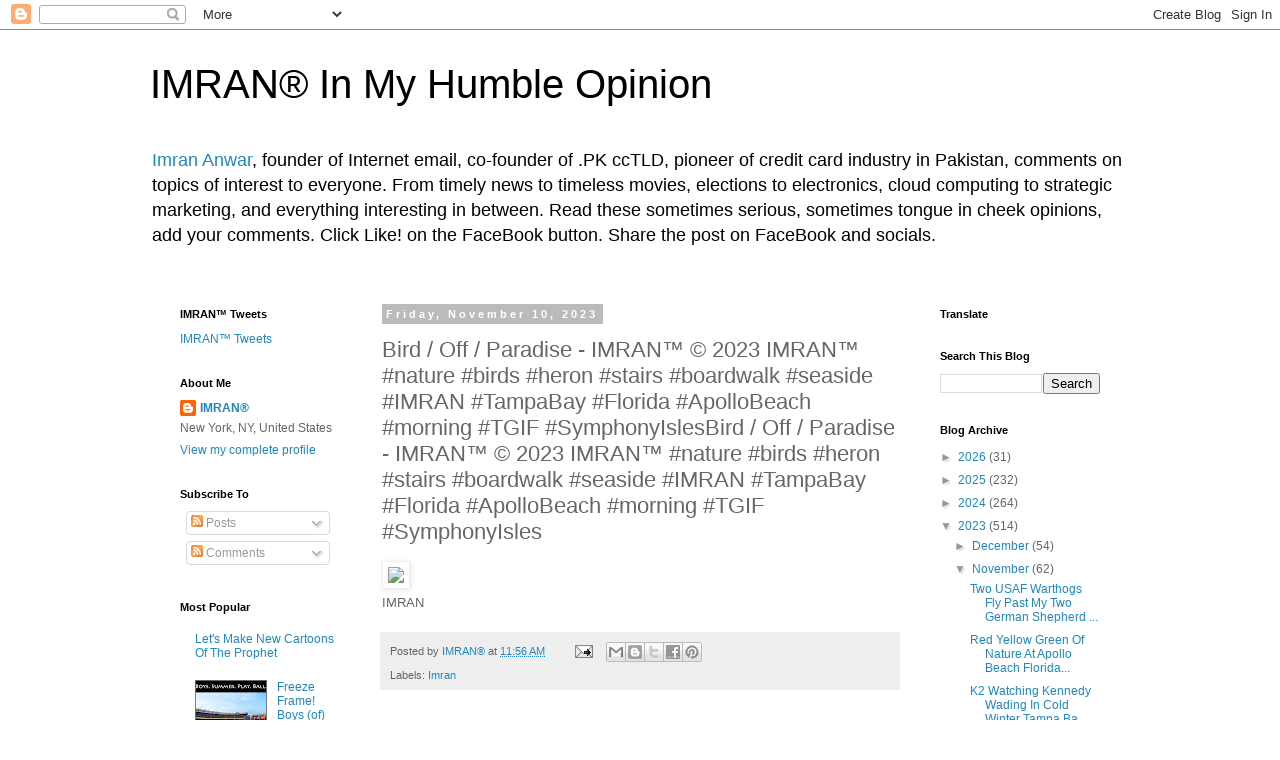

--- FILE ---
content_type: text/html; charset=utf-8
request_url: https://www.google.com/recaptcha/api2/aframe
body_size: 269
content:
<!DOCTYPE HTML><html><head><meta http-equiv="content-type" content="text/html; charset=UTF-8"></head><body><script nonce="CS3ZzbMTESxeEXDM4lLU4A">/** Anti-fraud and anti-abuse applications only. See google.com/recaptcha */ try{var clients={'sodar':'https://pagead2.googlesyndication.com/pagead/sodar?'};window.addEventListener("message",function(a){try{if(a.source===window.parent){var b=JSON.parse(a.data);var c=clients[b['id']];if(c){var d=document.createElement('img');d.src=c+b['params']+'&rc='+(localStorage.getItem("rc::a")?sessionStorage.getItem("rc::b"):"");window.document.body.appendChild(d);sessionStorage.setItem("rc::e",parseInt(sessionStorage.getItem("rc::e")||0)+1);localStorage.setItem("rc::h",'1769411059373');}}}catch(b){}});window.parent.postMessage("_grecaptcha_ready", "*");}catch(b){}</script></body></html>